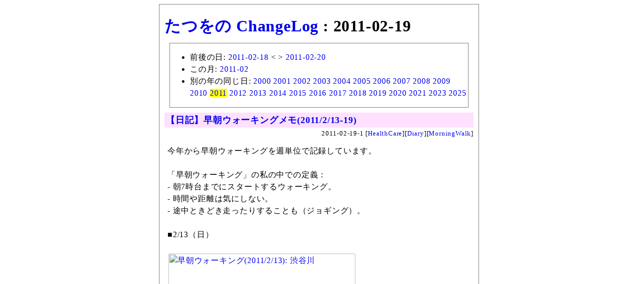

--- FILE ---
content_type: text/html; charset=utf-8
request_url: https://chalow.net/list/2011/02/19/
body_size: 9446
content:
<html lang="ja">
<head>
<meta http-equiv="Content-Type" content="text/html; charset=utf-8" />
<meta name="robots" content="noindex,follow" />
<base href="https://chalow.net/">
<title>たつをの ChangeLog : 2011-02-19</title>
<!-- [START] responsive design (2015/2/9) -->
<meta name="viewport" content="width=device-width,user-scalable=yes" />
<link media="only screen and (max-device-width:701px)" rel="stylesheet" type="text/css" href="/smart.css" />
<link media="screen and (min-device-width:700px)" rel="stylesheet" type="text/css" href="/diary.css" />
<!-- [END] responsive design (2015/2/9) -->
<meta name="format-detection" content="telephone=no" />
<style>
#body {
  margin: 0px auto 0px auto;
  padding: 10px;
  border: solid 1px gray;
}
</style>
</head>
<body>
<div id="body">
<h1><a href="/">たつをの ChangeLog</a> : 2011-02-19</h1>
<div style="margin:10px;border:solid 1px gray;"><ul>
<li>前後の日: <a href="list/2011/02/18/">2011-02-18</a> &lt; &gt <a href="list/2011/02/20/">2011-02-20</a>
<li>この月: <a href="list/2011/02/">2011-02</a>
<li>別の年の同じ日: <a href="list/2000/02/19/">2000</a> <a href="list/2001/02/19/">2001</a> <a href="list/2002/02/19/">2002</a> <a href="list/2003/02/19/">2003</a> <a href="list/2004/02/19/">2004</a> <a href="list/2005/02/19/">2005</a> <a href="list/2006/02/19/">2006</a> <a href="list/2007/02/19/">2007</a> <a href="list/2008/02/19/">2008</a> <a href="list/2009/02/19/">2009</a> <a href="list/2010/02/19/">2010</a> <a href="list/2011/02/19/" style="background-color:yellow">2011</a> <a href="list/2012/02/19/">2012</a> <a href="list/2013/02/19/">2013</a> <a href="list/2014/02/19/">2014</a> <a href="list/2015/02/19/">2015</a> <a href="list/2016/02/19/">2016</a> <a href="list/2017/02/19/">2017</a> <a href="list/2018/02/19/">2018</a> <a href="list/2019/02/19/">2019</a> <a href="list/2020/02/19/">2020</a> <a href="list/2021/02/19/">2021</a> <a href="list/2023/02/19/">2023</a> <a href="list/2025/02/19/">2025</a>
</ul></div>
<div class="body"><!-- start:2011-02-19-1 --> 
<div class="autopagerize_page_element">
<!-- google_ad_section_start(weight=) -->

<div class="ititle">
<h2><a href="./2011-02-19-1.html">【日記】早朝ウォーキングメモ(2011/2/13-19)</a></h2>

<div class="sbm_area">
2011-02-19-1 
[<a href="cat/HealthCare/">HealthCare</a>][<a href="cat/Diary/">Diary</a>][<a href="cat/MorningWalk/">MorningWalk</a>]
<!-- /sbm_area --></div>
<!-- /ititle --></div>

<div class="section">
今年から早朝ウォーキングを週単位で記録しています。<br />
<br />
「早朝ウォーキング」の私の中での定義：<br />
- 朝7時台までにスタートするウォーキング。<br />
- 時間や距離は気にしない。<br />
- 途中ときどき走ったりすることも（ジョギング）。<br />
<!-- readmore --><br />
■2/13（日）<br />
<br />

<a href="http://www.flickr.com/photos/yto/5440159396/" title="早朝ウォーキング(2011/2/13): 渋谷川 by yto, on Flickr"><img src="https://farm5.static.flickr.com/4142/5440159396_15dc37ee58.jpg" width="375" height="500" alt="早朝ウォーキング(2011/2/13): 渋谷川" /></a>
<br />
<br />
6:40から25分ほど。<br />
工事中のたこ公園の様子見など。<br />
写真はたこ公園付近の渋谷川。<br />
<br />
■2/14（月）<br />
<br />

<a href="http://www.flickr.com/photos/yto/5443401438/" title="恵比寿公園のロケット滑り台 by yto, on Flickr"><img src="https://farm6.static.flickr.com/5252/5443401438_e73102937c.jpg" width="500" height="500" alt="恵比寿公園のロケット滑り台" /></a>
<br />
<br />
6:25から25分ほど。<br />
恵比寿公園・長谷戸小学校の周りを数周。<br />
写真は恵比寿公園のロケット滑り台。<br />
<br />
■2/16（水）<br />
<br />

<a href="http://www.flickr.com/photos/yto/5448674269/" title="早朝ウォーキング。中目黒公園 by yto, on Flickr"><img src="https://farm6.static.flickr.com/5255/5448674269_33cf1d8e51.jpg" width="500" height="375" alt="早朝ウォーキング。中目黒公園" /></a>
<br />
<br />
6:25から25分ほど。<br />
中目黒公園。<br />
<br />
■2/17（木）<br />
<br />

<a href="http://www.flickr.com/photos/yto/5452142614/" title="早朝ウォーキング(2011/2/17): 恵比寿南一公園 by yto, on Flickr"><img src="https://farm6.static.flickr.com/5013/5452142614_6468d778ae.jpg" width="500" height="375" alt="早朝ウォーキング(2011/2/17): 恵比寿南一公園" /></a>
<br />
<br />
6:45から25分ほど。<br />
恵比寿南一公園、恵比寿ガーデンプレイス。<br />
<br />
<h4>これまでの記録</h4>
(1) 2011/1/9-15<a href="2011-01-15-1.html">[2011-01-15-1]</a><br />
(2) 2011/1/16-22<a href="2011-01-22-1.html">[2011-01-22-1]</a><br />
(3) 2011/1/23-29<a href="2011-01-29-4.html">[2011-01-29-4]</a><br />
(4) 2011/1/30-2/5<a href="2011-02-05-1.html">[2011-02-05-1]</a><br />
(5) 2011/2/6-12<a href="2011-02-12-1.html">[2011-02-12-1]</a><br />

<!-- /section --></div>
<!-- google_ad_section_end -->


 <div class="referer">この記事に言及しているこのブログ内の記事
 <ul><li><a href="2012-09-30-2.html">2012 年 9 月の朝散歩 (2012-09-30)</a> <li><a href="2012-08-31-5.html">2012 年 8 月の朝散歩 (2012-08-31)</a> <li><a href="2012-07-31-4.html">2012 年 7 月の朝散歩 (2012-07-31)</a> <li><a href="2012-06-30-2.html">2012 年 6 月の朝散歩 (2012-06-30)</a> <li><a href="2012-05-31-2.html">2012 年 5 月の朝散歩 (2012-05-31)</a> <li><a href="2011-11-05-1.html">【日記】早朝ウォーキングメモ(2011/10/30-11/5) (2011-11-05)</a> <li><a href="2011-10-29-1.html">【日記】早朝ウォーキングメモ(2011/10/23-29) (2011-10-29)</a> <li><a href="2011-10-08-1.html">【日記】早朝ウォーキングメモ(2011/10/2-8) (2011-10-08)</a> <li><a href="2011-10-01-2.html">【日記】早朝ウォーキングメモ(2011/9/24-10/1) (2011-10-01)</a> <li><a href="2011-09-17-1.html">【日記】早朝ウォーキングメモ(2011/9/11-17) (2011-09-17)</a> <li><a href="2011-09-10-1.html">【日記】早朝ウォーキングメモ(2011/9/4-10) (2011-09-10)</a> <li><a href="2011-09-03-1.html">【日記】早朝ウォーキングメモ(2011/8/28-9/3) (2011-09-03)</a> <li><a href="2011-08-27-1.html">【日記】早朝ウォーキングメモ(2011/8/21-27) (2011-08-27)</a> <li><a href="2011-08-20-1.html">【日記】早朝ウォーキングメモ(2011/8/14-20) (2011-08-20)</a> <li><a href="2011-08-13-1.html">【日記】早朝ウォーキングメモ(2011/8/7-13) (2011-08-13)</a> <li><a href="2011-08-06-3.html">【日記】早朝ウォーキングメモ(2011/7/31-8/6) (2011-08-06)</a> <li><a href="2011-07-30-2.html">【日記】早朝ウォーキングメモ(2011/7/24-30) (2011-07-30)</a> <li><a href="2011-07-23-1.html">【日記】早朝ウォーキングメモ(2011/7/17-23) (2011-07-23)</a> <li><a href="2011-07-16-1.html">【日記】早朝ウォーキングメモ(2011/7/10-16) (2011-07-16)</a> <li><a href="2011-07-09-4.html">【日記】早朝ウォーキングメモ(2011/7/3-9) (2011-07-09)</a> <li><a href="2011-07-02-6.html">【日記】早朝ウォーキングメモ(2011/6/26-7/2) (2011-07-02)</a> <li><a href="2011-06-25-1.html">【日記】早朝ウォーキングメモ(2011/6/18-25) (2011-06-25)</a> <li><a href="2011-03-12-1.html">【日記】早朝ウォーキングメモ(2011/3/6-12) (2011-03-12)</a> <li><a href="2011-03-05-1.html">【日記】早朝ウォーキングメモ(2011/2/27-3/5) (2011-03-05)</a> <li><a href="2011-02-26-1.html">【日記】早朝ウォーキングメモ(2011/2/20-26) (2011-02-26)</a></ul></div>

<!-- /autopagerize_page_element --></div>
<!-- end:2011-02-19-1 --><br>
</div>
<div style="margin:10px;border:solid 1px gray;"><ul>
<li>前後の日: <a href="list/2011/02/18/">2011-02-18</a> &lt; &gt <a href="list/2011/02/20/">2011-02-20</a>
<li>この月: <a href="list/2011/02/">2011-02</a>
<li>別の年の同じ日: <a href="list/2000/02/19/">2000</a> <a href="list/2001/02/19/">2001</a> <a href="list/2002/02/19/">2002</a> <a href="list/2003/02/19/">2003</a> <a href="list/2004/02/19/">2004</a> <a href="list/2005/02/19/">2005</a> <a href="list/2006/02/19/">2006</a> <a href="list/2007/02/19/">2007</a> <a href="list/2008/02/19/">2008</a> <a href="list/2009/02/19/">2009</a> <a href="list/2010/02/19/">2010</a> <a href="list/2011/02/19/" style="background-color:yellow">2011</a> <a href="list/2012/02/19/">2012</a> <a href="list/2013/02/19/">2013</a> <a href="list/2014/02/19/">2014</a> <a href="list/2015/02/19/">2015</a> <a href="list/2016/02/19/">2016</a> <a href="list/2017/02/19/">2017</a> <a href="list/2018/02/19/">2018</a> <a href="list/2019/02/19/">2019</a> <a href="list/2020/02/19/">2020</a> <a href="list/2021/02/19/">2021</a> <a href="list/2023/02/19/">2023</a> <a href="list/2025/02/19/">2025</a>
</ul></div>
<a href="/">たつをの ChangeLog</a>
<div style="text-align:right">Powered by <a href="https://chalow.org/"><strong>chalow</strong></a></div>
<!-- body --></div>
<script>
 (function(i,s,o,g,r,a,m){i['GoogleAnalyticsObject']=r;i[r]=i[r]||function(){
 (i[r].q=i[r].q||[]).push(arguments)},i[r].l=1*new Date();a=s.createElement(o),
 m=s.getElementsByTagName(o)[0];a.async=1;a.src=g;m.parentNode.insertBefore(a,m)
 })(window,document,'script','//www.google-analytics.com/analytics.js','ga');
 ga('create', 'UA-151631-1', 'nais.to');
 ga('send', 'pageview');
</script>
</body></html>
